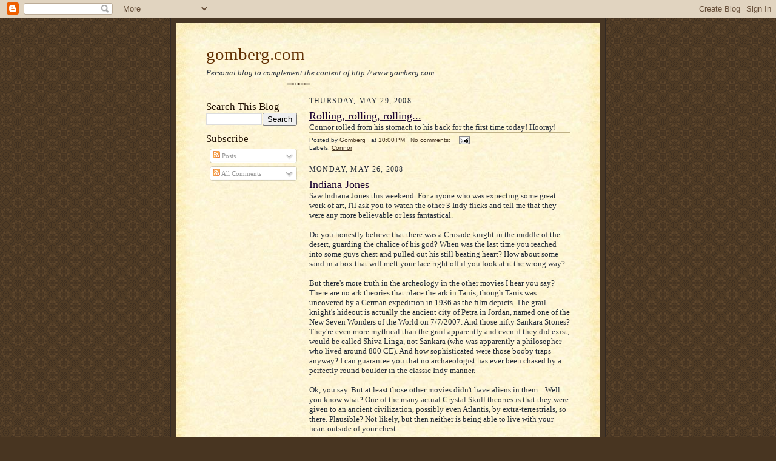

--- FILE ---
content_type: text/html; charset=UTF-8
request_url: https://gombergdotcom.blogspot.com/2008/05/
body_size: 11354
content:
<!DOCTYPE html>
<html dir='ltr'>
<head>
<link href='https://www.blogger.com/static/v1/widgets/55013136-widget_css_bundle.css' rel='stylesheet' type='text/css'/>
<meta content='text/html; charset=UTF-8' http-equiv='Content-Type'/>
<meta content='blogger' name='generator'/>
<link href='https://gombergdotcom.blogspot.com/favicon.ico' rel='icon' type='image/x-icon'/>
<link href='http://gombergdotcom.blogspot.com/2008/05/' rel='canonical'/>
<link rel="alternate" type="application/atom+xml" title="gomberg.com - Atom" href="https://gombergdotcom.blogspot.com/feeds/posts/default" />
<link rel="alternate" type="application/rss+xml" title="gomberg.com - RSS" href="https://gombergdotcom.blogspot.com/feeds/posts/default?alt=rss" />
<link rel="service.post" type="application/atom+xml" title="gomberg.com - Atom" href="https://www.blogger.com/feeds/2197040719598234727/posts/default" />
<!--Can't find substitution for tag [blog.ieCssRetrofitLinks]-->
<meta content='http://gombergdotcom.blogspot.com/2008/05/' property='og:url'/>
<meta content='gomberg.com' property='og:title'/>
<meta content='Personal blog to complement the content of http://www.gomberg.com' property='og:description'/>
<title>gomberg.com: May 2008</title>
<style id='page-skin-1' type='text/css'><!--
/*
-----------------------------------------------------
Blogger Template Style Sheet
Name:     Scribe
Date:     27 Feb 2004
Updated by: Blogger Team
------------------------------------------------------ */
/* Defaults
----------------------------------------------- */
body {
margin:0;
padding:0;
font-size: small;
text-align:center;
color:#29303b;
line-height:1.3em;
background:#483521 url("https://resources.blogblog.com/blogblog/data/scribe/bg.gif") repeat;
}
blockquote {
font-style:italic;
padding:0 32px;
line-height:1.6;
margin-top:0;
margin-right:0;
margin-bottom:.6em;
margin-left:0;
}
p {
margin:0;
padding:0;
}
abbr, acronym {
cursor:help;
font-style:normal;
}
code {
font-size: 90%;
white-space:normal;
color:#666;
}
hr {display:none;}
img {border:0;}
/* Link styles */
a:link {
color:#473624;
text-decoration:underline;
}
a:visited {
color: #956839;
text-decoration:underline;
}
a:hover {
color: #956839;
text-decoration:underline;
}
a:active {
color: #956839;
}
/* Layout
----------------------------------------------- */
#outer-wrapper {
background-color:#473624;
border-left:1px solid #332A24;
border-right:1px solid #332A24;
width:700px;
margin:0px auto;
padding:8px;
text-align:center;
font: normal normal 100% Georgia, Times New Roman,Sans-Serif;;
}
#main-top {
width:700px;
height:49px;
background:#FFF3DB url("https://resources.blogblog.com/blogblog/data/scribe/bg_paper_top.jpg") no-repeat top left;
margin:0px;
padding:0px;
display:block;
}
#main-bot {
width:700px;
height:81px;
background:#FFF3DB url("https://resources.blogblog.com/blogblog/data/scribe/bg_paper_bot.jpg") no-repeat top left;
margin:0;
padding:0;
display:block;
}
#wrap2 {
width:700px;
background:#FFF3DB url("https://resources.blogblog.com/blogblog/data/scribe/bg_paper_mid.jpg") repeat-y;
margin-top: -14px;
margin-right: 0px;
margin-bottom: 0px;
margin-left: 0px;
text-align:left;
display:block;
}
#wrap3 {
padding:0 50px;
}
.Header {
}
h1 {
margin:0;
padding-top:0;
padding-right:0;
padding-bottom:6px;
padding-left:0;
font: normal normal 225% Georgia, Times New Roman,sans-serif;
color: #612e00;
}
h1 a:link {
text-decoration:none;
color: #612e00;
}
h1 a:visited {
text-decoration:none;
}
h1 a:hover {
border:0;
text-decoration:none;
}
.Header .description {
margin:0;
padding:0;
line-height:1.5em;
color: #29303B;
font: italic normal 100% Georgia, Times New Roman, sans-serif;
}
#sidebar-wrapper {
clear:left;
}
#main {
width:430px;
float:right;
padding:8px 0;
margin:0;
word-wrap: break-word; /* fix for long text breaking sidebar float in IE */
overflow: hidden;     /* fix for long non-text content breaking IE sidebar float */
}
#sidebar {
width:150px;
float:left;
padding:8px 0;
margin:0;
word-wrap: break-word; /* fix for long text breaking sidebar float in IE */
overflow: hidden;     /* fix for long non-text content breaking IE sidebar float */
}
#footer {
clear:both;
background:url("https://resources.blogblog.com/blogblog/data/scribe/divider.gif") no-repeat top left;
padding-top:10px;
_padding-top:6px; /* IE Windows target */
}
#footer p {
line-height:1.5em;
font-size:75%;
}
/* Typography :: Main entry
----------------------------------------------- */
h2.date-header {
font-weight:normal;
text-transform:uppercase;
letter-spacing:.1em;
font-size:90%;
margin:0;
padding:0;
}
.post {
margin-top:8px;
margin-right:0;
margin-bottom:24px;
margin-left:0;
}
.post h3 {
font-weight:normal;
font-size:140%;
color:#1b0431;
margin:0;
padding:0;
}
.post h3 a {
color: #1b0431;
}
.post-body p {
line-height:1.5em;
margin-top:0;
margin-right:0;
margin-bottom:.6em;
margin-left:0;
}
.post-footer {
font-family: Verdana, sans-serif;
font-size:74%;
border-top:1px solid #BFB186;
padding-top:6px;
}
.post-footer a {
margin-right: 6px;
}
.post ul {
margin:0;
padding:0;
}
.post li {
line-height:1.5em;
list-style:none;
background:url("https://resources.blogblog.com/blogblog/data/scribe/list_icon.gif") no-repeat left .3em;
vertical-align:top;
padding-top: 0;
padding-right: 0;
padding-bottom: .6em;
padding-left: 17px;
margin:0;
}
.feed-links {
clear: both;
line-height: 2.5em;
}
#blog-pager-newer-link {
float: left;
}
#blog-pager-older-link {
float: right;
}
#blog-pager {
text-align: center;
}
/* Typography :: Sidebar
----------------------------------------------- */
.sidebar h2 {
margin:0;
padding:0;
color:#211104;
font: normal normal 150% Georgia, Times New Roman,sans-serif;
}
.sidebar h2 img {
margin-bottom:-4px;
}
.sidebar .widget {
font-size:86%;
margin-top:6px;
margin-right:0;
margin-bottom:12px;
margin-left:0;
padding:0;
line-height: 1.4em;
}
.sidebar ul li {
list-style: none;
margin:0;
}
.sidebar ul {
margin-left: 0;
padding-left: 0;
}
/* Comments
----------------------------------------------- */
#comments {}
#comments h4 {
font-weight:normal;
font-size:120%;
color:#29303B;
margin:0;
padding:0;
}
#comments-block {
line-height:1.5em;
}
.comment-author {
background:url("https://resources.blogblog.com/blogblog/data/scribe/list_icon.gif") no-repeat 2px .35em;
margin:.5em 0 0;
padding-top:0;
padding-right:0;
padding-bottom:0;
padding-left:20px;
font-weight:bold;
}
.comment-body {
margin:0;
padding-top:0;
padding-right:0;
padding-bottom:0;
padding-left:20px;
}
.comment-body p {
font-size:100%;
margin-top:0;
margin-right:0;
margin-bottom:.2em;
margin-left:0;
}
.comment-footer {
color:#29303B;
font-size:74%;
margin:0 0 10px;
padding-top:0;
padding-right:0;
padding-bottom:.75em;
padding-left:20px;
}
.comment-footer a:link {
color:#473624;
text-decoration:underline;
}
.comment-footer a:visited {
color:#716E6C;
text-decoration:underline;
}
.comment-footer a:hover {
color:#956839;
text-decoration:underline;
}
.comment-footer a:active {
color:#956839;
text-decoration:none;
}
.deleted-comment {
font-style:italic;
color:gray;
}
/* Profile
----------------------------------------------- */
#main .profile-data {
display:inline;
}
.profile-datablock, .profile-textblock {
margin-top:0;
margin-right:0;
margin-bottom:4px;
margin-left:0;
}
.profile-data {
margin:0;
padding-top:0;
padding-right:8px;
padding-bottom:0;
padding-left:0;
text-transform:uppercase;
letter-spacing:.1em;
font-size:90%;
color:#211104;
}
.profile-img {
float: left;
margin-top: 0;
margin-right: 5px;
margin-bottom: 5px;
margin-left: 0;
border:1px solid #A2907D;
padding:2px;
}
#header .widget, #main .widget {
margin-bottom:12px;
padding-bottom:12px;
}
#header {
background:url("https://resources.blogblog.com/blogblog/data/scribe/divider.gif") no-repeat bottom left;
}
/** Page structure tweaks for layout editor wireframe */
body#layout #outer-wrapper {
margin-top: 0;
padding-top: 0;
}
body#layout #wrap2,
body#layout #wrap3 {
margin-top: 0;
}
body#layout #main-top {
display:none;
}

--></style>
<link href='https://www.blogger.com/dyn-css/authorization.css?targetBlogID=2197040719598234727&amp;zx=abb826ee-ec98-42cd-a592-41d2ef3ad8d5' media='none' onload='if(media!=&#39;all&#39;)media=&#39;all&#39;' rel='stylesheet'/><noscript><link href='https://www.blogger.com/dyn-css/authorization.css?targetBlogID=2197040719598234727&amp;zx=abb826ee-ec98-42cd-a592-41d2ef3ad8d5' rel='stylesheet'/></noscript>
<meta name='google-adsense-platform-account' content='ca-host-pub-1556223355139109'/>
<meta name='google-adsense-platform-domain' content='blogspot.com'/>

<!-- data-ad-client=ca-pub-2367072814935169 -->

</head>
<body>
<div class='navbar section' id='navbar'><div class='widget Navbar' data-version='1' id='Navbar1'><script type="text/javascript">
    function setAttributeOnload(object, attribute, val) {
      if(window.addEventListener) {
        window.addEventListener('load',
          function(){ object[attribute] = val; }, false);
      } else {
        window.attachEvent('onload', function(){ object[attribute] = val; });
      }
    }
  </script>
<div id="navbar-iframe-container"></div>
<script type="text/javascript" src="https://apis.google.com/js/platform.js"></script>
<script type="text/javascript">
      gapi.load("gapi.iframes:gapi.iframes.style.bubble", function() {
        if (gapi.iframes && gapi.iframes.getContext) {
          gapi.iframes.getContext().openChild({
              url: 'https://www.blogger.com/navbar/2197040719598234727?origin\x3dhttps://gombergdotcom.blogspot.com',
              where: document.getElementById("navbar-iframe-container"),
              id: "navbar-iframe"
          });
        }
      });
    </script><script type="text/javascript">
(function() {
var script = document.createElement('script');
script.type = 'text/javascript';
script.src = '//pagead2.googlesyndication.com/pagead/js/google_top_exp.js';
var head = document.getElementsByTagName('head')[0];
if (head) {
head.appendChild(script);
}})();
</script>
</div></div>
<div id='outer-wrapper'>
<div id='main-top'></div>
<!-- placeholder for image -->
<div id='wrap2'><div id='wrap3'>
<div class='header section' id='header'><div class='widget Header' data-version='1' id='Header1'>
<div id='header-inner'>
<div class='titlewrapper'>
<h1 class='title'>
<a href='https://gombergdotcom.blogspot.com/'>
gomberg.com
</a>
</h1>
</div>
<div class='descriptionwrapper'>
<p class='description'><span>Personal blog to complement the content of http://www.gomberg.com</span></p>
</div>
</div>
</div></div>
<div id='crosscol-wrapper' style='text-align:center'>
<div class='crosscol no-items section' id='crosscol'></div>
</div>
<div id='sidebar-wrapper'>
<div class='sidebar section' id='sidebar'><div class='widget BlogSearch' data-version='1' id='BlogSearch1'>
<h2 class='title'>Search This Blog</h2>
<div class='widget-content'>
<div id='BlogSearch1_form'>
<form action='https://gombergdotcom.blogspot.com/search' class='gsc-search-box' target='_top'>
<table cellpadding='0' cellspacing='0' class='gsc-search-box'>
<tbody>
<tr>
<td class='gsc-input'>
<input autocomplete='off' class='gsc-input' name='q' size='10' title='search' type='text' value=''/>
</td>
<td class='gsc-search-button'>
<input class='gsc-search-button' title='search' type='submit' value='Search'/>
</td>
</tr>
</tbody>
</table>
</form>
</div>
</div>
<div class='clear'></div>
</div><div class='widget Subscribe' data-version='1' id='Subscribe1'>
<div style='white-space:nowrap'>
<h2 class='title'>Subscribe</h2>
<div class='widget-content'>
<div class='subscribe-wrapper subscribe-type-POST'>
<div class='subscribe expanded subscribe-type-POST' id='SW_READER_LIST_Subscribe1POST' style='display:none;'>
<div class='top'>
<span class='inner' onclick='return(_SW_toggleReaderList(event, "Subscribe1POST"));'>
<img class='subscribe-dropdown-arrow' src='https://resources.blogblog.com/img/widgets/arrow_dropdown.gif'/>
<img align='absmiddle' alt='' border='0' class='feed-icon' src='https://resources.blogblog.com/img/icon_feed12.png'/>
Posts
</span>
<div class='feed-reader-links'>
<a class='feed-reader-link' href='https://www.netvibes.com/subscribe.php?url=https%3A%2F%2Fgombergdotcom.blogspot.com%2Ffeeds%2Fposts%2Fdefault' target='_blank'>
<img src='https://resources.blogblog.com/img/widgets/subscribe-netvibes.png'/>
</a>
<a class='feed-reader-link' href='https://add.my.yahoo.com/content?url=https%3A%2F%2Fgombergdotcom.blogspot.com%2Ffeeds%2Fposts%2Fdefault' target='_blank'>
<img src='https://resources.blogblog.com/img/widgets/subscribe-yahoo.png'/>
</a>
<a class='feed-reader-link' href='https://gombergdotcom.blogspot.com/feeds/posts/default' target='_blank'>
<img align='absmiddle' class='feed-icon' src='https://resources.blogblog.com/img/icon_feed12.png'/>
                  Atom
                </a>
</div>
</div>
<div class='bottom'></div>
</div>
<div class='subscribe' id='SW_READER_LIST_CLOSED_Subscribe1POST' onclick='return(_SW_toggleReaderList(event, "Subscribe1POST"));'>
<div class='top'>
<span class='inner'>
<img class='subscribe-dropdown-arrow' src='https://resources.blogblog.com/img/widgets/arrow_dropdown.gif'/>
<span onclick='return(_SW_toggleReaderList(event, "Subscribe1POST"));'>
<img align='absmiddle' alt='' border='0' class='feed-icon' src='https://resources.blogblog.com/img/icon_feed12.png'/>
Posts
</span>
</span>
</div>
<div class='bottom'></div>
</div>
</div>
<div class='subscribe-wrapper subscribe-type-COMMENT'>
<div class='subscribe expanded subscribe-type-COMMENT' id='SW_READER_LIST_Subscribe1COMMENT' style='display:none;'>
<div class='top'>
<span class='inner' onclick='return(_SW_toggleReaderList(event, "Subscribe1COMMENT"));'>
<img class='subscribe-dropdown-arrow' src='https://resources.blogblog.com/img/widgets/arrow_dropdown.gif'/>
<img align='absmiddle' alt='' border='0' class='feed-icon' src='https://resources.blogblog.com/img/icon_feed12.png'/>
All Comments
</span>
<div class='feed-reader-links'>
<a class='feed-reader-link' href='https://www.netvibes.com/subscribe.php?url=https%3A%2F%2Fgombergdotcom.blogspot.com%2Ffeeds%2Fcomments%2Fdefault' target='_blank'>
<img src='https://resources.blogblog.com/img/widgets/subscribe-netvibes.png'/>
</a>
<a class='feed-reader-link' href='https://add.my.yahoo.com/content?url=https%3A%2F%2Fgombergdotcom.blogspot.com%2Ffeeds%2Fcomments%2Fdefault' target='_blank'>
<img src='https://resources.blogblog.com/img/widgets/subscribe-yahoo.png'/>
</a>
<a class='feed-reader-link' href='https://gombergdotcom.blogspot.com/feeds/comments/default' target='_blank'>
<img align='absmiddle' class='feed-icon' src='https://resources.blogblog.com/img/icon_feed12.png'/>
                  Atom
                </a>
</div>
</div>
<div class='bottom'></div>
</div>
<div class='subscribe' id='SW_READER_LIST_CLOSED_Subscribe1COMMENT' onclick='return(_SW_toggleReaderList(event, "Subscribe1COMMENT"));'>
<div class='top'>
<span class='inner'>
<img class='subscribe-dropdown-arrow' src='https://resources.blogblog.com/img/widgets/arrow_dropdown.gif'/>
<span onclick='return(_SW_toggleReaderList(event, "Subscribe1COMMENT"));'>
<img align='absmiddle' alt='' border='0' class='feed-icon' src='https://resources.blogblog.com/img/icon_feed12.png'/>
All Comments
</span>
</span>
</div>
<div class='bottom'></div>
</div>
</div>
<div style='clear:both'></div>
</div>
</div>
<div class='clear'></div>
</div><div class='widget AdSense' data-version='1' id='AdSense1'>
<div class='widget-content'>
<script type="text/javascript"><!--
google_ad_client="pub-2367072814935169";
google_ad_host="pub-1556223355139109";
google_ad_host_channel="00000+00003+00035+01131";
google_ad_width=160;
google_ad_height=600;
google_ad_format="160x600_as";
google_ad_type="text";
google_color_border="446666";
google_color_bg="FFFFFF";
google_color_link="446666";
google_color_url="446666";
google_color_text="CCEEDD";
//--></script>
<script type="text/javascript" src="//pagead2.googlesyndication.com/pagead/show_ads.js">
</script>
<div class='clear'></div>
</div>
</div><div class='widget BlogArchive' data-version='1' id='BlogArchive1'>
<h2>Blog Archive</h2>
<div class='widget-content'>
<div id='ArchiveList'>
<div id='BlogArchive1_ArchiveList'>
<ul class='hierarchy'>
<li class='archivedate collapsed'>
<a class='toggle' href='javascript:void(0)'>
<span class='zippy'>

        &#9658;&#160;
      
</span>
</a>
<a class='post-count-link' href='https://gombergdotcom.blogspot.com/2010/'>
2010
</a>
<span class='post-count' dir='ltr'>(9)</span>
<ul class='hierarchy'>
<li class='archivedate collapsed'>
<a class='toggle' href='javascript:void(0)'>
<span class='zippy'>

        &#9658;&#160;
      
</span>
</a>
<a class='post-count-link' href='https://gombergdotcom.blogspot.com/2010/05/'>
May
</a>
<span class='post-count' dir='ltr'>(1)</span>
</li>
</ul>
<ul class='hierarchy'>
<li class='archivedate collapsed'>
<a class='toggle' href='javascript:void(0)'>
<span class='zippy'>

        &#9658;&#160;
      
</span>
</a>
<a class='post-count-link' href='https://gombergdotcom.blogspot.com/2010/03/'>
March
</a>
<span class='post-count' dir='ltr'>(5)</span>
</li>
</ul>
<ul class='hierarchy'>
<li class='archivedate collapsed'>
<a class='toggle' href='javascript:void(0)'>
<span class='zippy'>

        &#9658;&#160;
      
</span>
</a>
<a class='post-count-link' href='https://gombergdotcom.blogspot.com/2010/02/'>
February
</a>
<span class='post-count' dir='ltr'>(3)</span>
</li>
</ul>
</li>
</ul>
<ul class='hierarchy'>
<li class='archivedate collapsed'>
<a class='toggle' href='javascript:void(0)'>
<span class='zippy'>

        &#9658;&#160;
      
</span>
</a>
<a class='post-count-link' href='https://gombergdotcom.blogspot.com/2009/'>
2009
</a>
<span class='post-count' dir='ltr'>(23)</span>
<ul class='hierarchy'>
<li class='archivedate collapsed'>
<a class='toggle' href='javascript:void(0)'>
<span class='zippy'>

        &#9658;&#160;
      
</span>
</a>
<a class='post-count-link' href='https://gombergdotcom.blogspot.com/2009/12/'>
December
</a>
<span class='post-count' dir='ltr'>(3)</span>
</li>
</ul>
<ul class='hierarchy'>
<li class='archivedate collapsed'>
<a class='toggle' href='javascript:void(0)'>
<span class='zippy'>

        &#9658;&#160;
      
</span>
</a>
<a class='post-count-link' href='https://gombergdotcom.blogspot.com/2009/09/'>
September
</a>
<span class='post-count' dir='ltr'>(1)</span>
</li>
</ul>
<ul class='hierarchy'>
<li class='archivedate collapsed'>
<a class='toggle' href='javascript:void(0)'>
<span class='zippy'>

        &#9658;&#160;
      
</span>
</a>
<a class='post-count-link' href='https://gombergdotcom.blogspot.com/2009/08/'>
August
</a>
<span class='post-count' dir='ltr'>(3)</span>
</li>
</ul>
<ul class='hierarchy'>
<li class='archivedate collapsed'>
<a class='toggle' href='javascript:void(0)'>
<span class='zippy'>

        &#9658;&#160;
      
</span>
</a>
<a class='post-count-link' href='https://gombergdotcom.blogspot.com/2009/07/'>
July
</a>
<span class='post-count' dir='ltr'>(4)</span>
</li>
</ul>
<ul class='hierarchy'>
<li class='archivedate collapsed'>
<a class='toggle' href='javascript:void(0)'>
<span class='zippy'>

        &#9658;&#160;
      
</span>
</a>
<a class='post-count-link' href='https://gombergdotcom.blogspot.com/2009/05/'>
May
</a>
<span class='post-count' dir='ltr'>(3)</span>
</li>
</ul>
<ul class='hierarchy'>
<li class='archivedate collapsed'>
<a class='toggle' href='javascript:void(0)'>
<span class='zippy'>

        &#9658;&#160;
      
</span>
</a>
<a class='post-count-link' href='https://gombergdotcom.blogspot.com/2009/03/'>
March
</a>
<span class='post-count' dir='ltr'>(1)</span>
</li>
</ul>
<ul class='hierarchy'>
<li class='archivedate collapsed'>
<a class='toggle' href='javascript:void(0)'>
<span class='zippy'>

        &#9658;&#160;
      
</span>
</a>
<a class='post-count-link' href='https://gombergdotcom.blogspot.com/2009/02/'>
February
</a>
<span class='post-count' dir='ltr'>(1)</span>
</li>
</ul>
<ul class='hierarchy'>
<li class='archivedate collapsed'>
<a class='toggle' href='javascript:void(0)'>
<span class='zippy'>

        &#9658;&#160;
      
</span>
</a>
<a class='post-count-link' href='https://gombergdotcom.blogspot.com/2009/01/'>
January
</a>
<span class='post-count' dir='ltr'>(7)</span>
</li>
</ul>
</li>
</ul>
<ul class='hierarchy'>
<li class='archivedate expanded'>
<a class='toggle' href='javascript:void(0)'>
<span class='zippy toggle-open'>

        &#9660;&#160;
      
</span>
</a>
<a class='post-count-link' href='https://gombergdotcom.blogspot.com/2008/'>
2008
</a>
<span class='post-count' dir='ltr'>(44)</span>
<ul class='hierarchy'>
<li class='archivedate collapsed'>
<a class='toggle' href='javascript:void(0)'>
<span class='zippy'>

        &#9658;&#160;
      
</span>
</a>
<a class='post-count-link' href='https://gombergdotcom.blogspot.com/2008/12/'>
December
</a>
<span class='post-count' dir='ltr'>(2)</span>
</li>
</ul>
<ul class='hierarchy'>
<li class='archivedate collapsed'>
<a class='toggle' href='javascript:void(0)'>
<span class='zippy'>

        &#9658;&#160;
      
</span>
</a>
<a class='post-count-link' href='https://gombergdotcom.blogspot.com/2008/11/'>
November
</a>
<span class='post-count' dir='ltr'>(3)</span>
</li>
</ul>
<ul class='hierarchy'>
<li class='archivedate collapsed'>
<a class='toggle' href='javascript:void(0)'>
<span class='zippy'>

        &#9658;&#160;
      
</span>
</a>
<a class='post-count-link' href='https://gombergdotcom.blogspot.com/2008/10/'>
October
</a>
<span class='post-count' dir='ltr'>(1)</span>
</li>
</ul>
<ul class='hierarchy'>
<li class='archivedate collapsed'>
<a class='toggle' href='javascript:void(0)'>
<span class='zippy'>

        &#9658;&#160;
      
</span>
</a>
<a class='post-count-link' href='https://gombergdotcom.blogspot.com/2008/09/'>
September
</a>
<span class='post-count' dir='ltr'>(6)</span>
</li>
</ul>
<ul class='hierarchy'>
<li class='archivedate collapsed'>
<a class='toggle' href='javascript:void(0)'>
<span class='zippy'>

        &#9658;&#160;
      
</span>
</a>
<a class='post-count-link' href='https://gombergdotcom.blogspot.com/2008/08/'>
August
</a>
<span class='post-count' dir='ltr'>(5)</span>
</li>
</ul>
<ul class='hierarchy'>
<li class='archivedate collapsed'>
<a class='toggle' href='javascript:void(0)'>
<span class='zippy'>

        &#9658;&#160;
      
</span>
</a>
<a class='post-count-link' href='https://gombergdotcom.blogspot.com/2008/07/'>
July
</a>
<span class='post-count' dir='ltr'>(1)</span>
</li>
</ul>
<ul class='hierarchy'>
<li class='archivedate collapsed'>
<a class='toggle' href='javascript:void(0)'>
<span class='zippy'>

        &#9658;&#160;
      
</span>
</a>
<a class='post-count-link' href='https://gombergdotcom.blogspot.com/2008/06/'>
June
</a>
<span class='post-count' dir='ltr'>(8)</span>
</li>
</ul>
<ul class='hierarchy'>
<li class='archivedate expanded'>
<a class='toggle' href='javascript:void(0)'>
<span class='zippy toggle-open'>

        &#9660;&#160;
      
</span>
</a>
<a class='post-count-link' href='https://gombergdotcom.blogspot.com/2008/05/'>
May
</a>
<span class='post-count' dir='ltr'>(3)</span>
<ul class='posts'>
<li><a href='https://gombergdotcom.blogspot.com/2008/05/rolling-rolling-rolling.html'>Rolling, rolling, rolling...</a></li>
<li><a href='https://gombergdotcom.blogspot.com/2008/05/indiana-jones.html'>Indiana Jones</a></li>
<li><a href='https://gombergdotcom.blogspot.com/2008/05/tivo-is-new-erasermate.html'>TiVo is the new Erasermate</a></li>
</ul>
</li>
</ul>
<ul class='hierarchy'>
<li class='archivedate collapsed'>
<a class='toggle' href='javascript:void(0)'>
<span class='zippy'>

        &#9658;&#160;
      
</span>
</a>
<a class='post-count-link' href='https://gombergdotcom.blogspot.com/2008/04/'>
April
</a>
<span class='post-count' dir='ltr'>(3)</span>
</li>
</ul>
<ul class='hierarchy'>
<li class='archivedate collapsed'>
<a class='toggle' href='javascript:void(0)'>
<span class='zippy'>

        &#9658;&#160;
      
</span>
</a>
<a class='post-count-link' href='https://gombergdotcom.blogspot.com/2008/03/'>
March
</a>
<span class='post-count' dir='ltr'>(4)</span>
</li>
</ul>
<ul class='hierarchy'>
<li class='archivedate collapsed'>
<a class='toggle' href='javascript:void(0)'>
<span class='zippy'>

        &#9658;&#160;
      
</span>
</a>
<a class='post-count-link' href='https://gombergdotcom.blogspot.com/2008/02/'>
February
</a>
<span class='post-count' dir='ltr'>(2)</span>
</li>
</ul>
<ul class='hierarchy'>
<li class='archivedate collapsed'>
<a class='toggle' href='javascript:void(0)'>
<span class='zippy'>

        &#9658;&#160;
      
</span>
</a>
<a class='post-count-link' href='https://gombergdotcom.blogspot.com/2008/01/'>
January
</a>
<span class='post-count' dir='ltr'>(6)</span>
</li>
</ul>
</li>
</ul>
<ul class='hierarchy'>
<li class='archivedate collapsed'>
<a class='toggle' href='javascript:void(0)'>
<span class='zippy'>

        &#9658;&#160;
      
</span>
</a>
<a class='post-count-link' href='https://gombergdotcom.blogspot.com/2007/'>
2007
</a>
<span class='post-count' dir='ltr'>(34)</span>
<ul class='hierarchy'>
<li class='archivedate collapsed'>
<a class='toggle' href='javascript:void(0)'>
<span class='zippy'>

        &#9658;&#160;
      
</span>
</a>
<a class='post-count-link' href='https://gombergdotcom.blogspot.com/2007/12/'>
December
</a>
<span class='post-count' dir='ltr'>(6)</span>
</li>
</ul>
<ul class='hierarchy'>
<li class='archivedate collapsed'>
<a class='toggle' href='javascript:void(0)'>
<span class='zippy'>

        &#9658;&#160;
      
</span>
</a>
<a class='post-count-link' href='https://gombergdotcom.blogspot.com/2007/11/'>
November
</a>
<span class='post-count' dir='ltr'>(4)</span>
</li>
</ul>
<ul class='hierarchy'>
<li class='archivedate collapsed'>
<a class='toggle' href='javascript:void(0)'>
<span class='zippy'>

        &#9658;&#160;
      
</span>
</a>
<a class='post-count-link' href='https://gombergdotcom.blogspot.com/2007/10/'>
October
</a>
<span class='post-count' dir='ltr'>(5)</span>
</li>
</ul>
<ul class='hierarchy'>
<li class='archivedate collapsed'>
<a class='toggle' href='javascript:void(0)'>
<span class='zippy'>

        &#9658;&#160;
      
</span>
</a>
<a class='post-count-link' href='https://gombergdotcom.blogspot.com/2007/09/'>
September
</a>
<span class='post-count' dir='ltr'>(5)</span>
</li>
</ul>
<ul class='hierarchy'>
<li class='archivedate collapsed'>
<a class='toggle' href='javascript:void(0)'>
<span class='zippy'>

        &#9658;&#160;
      
</span>
</a>
<a class='post-count-link' href='https://gombergdotcom.blogspot.com/2007/08/'>
August
</a>
<span class='post-count' dir='ltr'>(5)</span>
</li>
</ul>
<ul class='hierarchy'>
<li class='archivedate collapsed'>
<a class='toggle' href='javascript:void(0)'>
<span class='zippy'>

        &#9658;&#160;
      
</span>
</a>
<a class='post-count-link' href='https://gombergdotcom.blogspot.com/2007/07/'>
July
</a>
<span class='post-count' dir='ltr'>(4)</span>
</li>
</ul>
<ul class='hierarchy'>
<li class='archivedate collapsed'>
<a class='toggle' href='javascript:void(0)'>
<span class='zippy'>

        &#9658;&#160;
      
</span>
</a>
<a class='post-count-link' href='https://gombergdotcom.blogspot.com/2007/06/'>
June
</a>
<span class='post-count' dir='ltr'>(5)</span>
</li>
</ul>
</li>
</ul>
</div>
</div>
<div class='clear'></div>
</div>
</div><div class='widget Label' data-version='1' id='Label1'>
<h2>Labels</h2>
<div class='widget-content list-label-widget-content'>
<ul>
<li>
<a dir='ltr' href='https://gombergdotcom.blogspot.com/search/label/Anniversary'>Anniversary</a>
<span dir='ltr'>(2)</span>
</li>
<li>
<a dir='ltr' href='https://gombergdotcom.blogspot.com/search/label/Art'>Art</a>
<span dir='ltr'>(1)</span>
</li>
<li>
<a dir='ltr' href='https://gombergdotcom.blogspot.com/search/label/birthday'>birthday</a>
<span dir='ltr'>(6)</span>
</li>
<li>
<a dir='ltr' href='https://gombergdotcom.blogspot.com/search/label/books'>books</a>
<span dir='ltr'>(4)</span>
</li>
<li>
<a dir='ltr' href='https://gombergdotcom.blogspot.com/search/label/cars'>cars</a>
<span dir='ltr'>(5)</span>
</li>
<li>
<a dir='ltr' href='https://gombergdotcom.blogspot.com/search/label/clocks'>clocks</a>
<span dir='ltr'>(1)</span>
</li>
<li>
<a dir='ltr' href='https://gombergdotcom.blogspot.com/search/label/Connor'>Connor</a>
<span dir='ltr'>(42)</span>
</li>
<li>
<a dir='ltr' href='https://gombergdotcom.blogspot.com/search/label/Education'>Education</a>
<span dir='ltr'>(2)</span>
</li>
<li>
<a dir='ltr' href='https://gombergdotcom.blogspot.com/search/label/Family'>Family</a>
<span dir='ltr'>(9)</span>
</li>
<li>
<a dir='ltr' href='https://gombergdotcom.blogspot.com/search/label/Food'>Food</a>
<span dir='ltr'>(12)</span>
</li>
<li>
<a dir='ltr' href='https://gombergdotcom.blogspot.com/search/label/Friends'>Friends</a>
<span dir='ltr'>(9)</span>
</li>
<li>
<a dir='ltr' href='https://gombergdotcom.blogspot.com/search/label/Games'>Games</a>
<span dir='ltr'>(3)</span>
</li>
<li>
<a dir='ltr' href='https://gombergdotcom.blogspot.com/search/label/gardening'>gardening</a>
<span dir='ltr'>(3)</span>
</li>
<li>
<a dir='ltr' href='https://gombergdotcom.blogspot.com/search/label/Health'>Health</a>
<span dir='ltr'>(7)</span>
</li>
<li>
<a dir='ltr' href='https://gombergdotcom.blogspot.com/search/label/Holiday'>Holiday</a>
<span dir='ltr'>(7)</span>
</li>
<li>
<a dir='ltr' href='https://gombergdotcom.blogspot.com/search/label/Medical'>Medical</a>
<span dir='ltr'>(7)</span>
</li>
<li>
<a dir='ltr' href='https://gombergdotcom.blogspot.com/search/label/movies'>movies</a>
<span dir='ltr'>(9)</span>
</li>
<li>
<a dir='ltr' href='https://gombergdotcom.blogspot.com/search/label/Overheard'>Overheard</a>
<span dir='ltr'>(1)</span>
</li>
<li>
<a dir='ltr' href='https://gombergdotcom.blogspot.com/search/label/Politics'>Politics</a>
<span dir='ltr'>(1)</span>
</li>
<li>
<a dir='ltr' href='https://gombergdotcom.blogspot.com/search/label/pugs'>pugs</a>
<span dir='ltr'>(13)</span>
</li>
<li>
<a dir='ltr' href='https://gombergdotcom.blogspot.com/search/label/Real%20Estate'>Real Estate</a>
<span dir='ltr'>(9)</span>
</li>
<li>
<a dir='ltr' href='https://gombergdotcom.blogspot.com/search/label/Reflections'>Reflections</a>
<span dir='ltr'>(24)</span>
</li>
<li>
<a dir='ltr' href='https://gombergdotcom.blogspot.com/search/label/Southern%20Living'>Southern Living</a>
<span dir='ltr'>(16)</span>
</li>
<li>
<a dir='ltr' href='https://gombergdotcom.blogspot.com/search/label/Technology'>Technology</a>
<span dir='ltr'>(8)</span>
</li>
<li>
<a dir='ltr' href='https://gombergdotcom.blogspot.com/search/label/TV'>TV</a>
<span dir='ltr'>(8)</span>
</li>
<li>
<a dir='ltr' href='https://gombergdotcom.blogspot.com/search/label/wedding'>wedding</a>
<span dir='ltr'>(6)</span>
</li>
<li>
<a dir='ltr' href='https://gombergdotcom.blogspot.com/search/label/Work'>Work</a>
<span dir='ltr'>(7)</span>
</li>
</ul>
<div class='clear'></div>
</div>
</div><div class='widget Profile' data-version='1' id='Profile1'>
<h2>About Me</h2>
<div class='widget-content'>
<a href='https://www.blogger.com/profile/07895177924409471641'><img alt='My photo' class='profile-img' height='60' src='//blogger.googleusercontent.com/img/b/R29vZ2xl/AVvXsEhdQWQ5YTUe8ZwSfCv6fUwBvSvqtn1NgfukEh3BndD--u9hYa-Rm504PwCqbav0pNyNb2WJ8xd39ngYeR1YZnj9ZVPkNP8Eu_KlqIwpiKq61bMKHo1X2Ke9uaE_v7N-sSA/s220/Carl.jpg' width='80'/></a>
<dl class='profile-datablock'>
<dt class='profile-data'>
<a class='profile-name-link g-profile' href='https://www.blogger.com/profile/07895177924409471641' rel='author' style='background-image: url(//www.blogger.com/img/logo-16.png);'>
Gomberg
</a>
</dt>
<dd class='profile-textblock'>blah, blah, blog</dd>
</dl>
<a class='profile-link' href='https://www.blogger.com/profile/07895177924409471641' rel='author'>View my complete profile</a>
<div class='clear'></div>
</div>
</div><div class='widget LinkList' data-version='1' id='LinkList1'>
<h2>Friends' Blogs</h2>
<div class='widget-content'>
<ul>
<li><a href='http://flixaddict.blogspot.com/'>Flix Addict</a></li>
<li><a href='http://happeningsingombergland.blogspot.com/'>Happenings in Gombergland</a></li>
<li><a href='http://www.michaelandchrissy.com/pLog/index.php?blogId=2'>Michael</a></li>
<li><a href='http://regionbroad.wiredhub.org/'>RegionBroad</a></li>
<li><a href='http://sophistikated.com/'>sophistiKated</a></li>
</ul>
<div class='clear'></div>
</div>
</div></div>
</div>
<div class='main section' id='main'><div class='widget Blog' data-version='1' id='Blog1'>
<div class='blog-posts hfeed'>

          <div class="date-outer">
        
<h2 class='date-header'><span>Thursday, May 29, 2008</span></h2>

          <div class="date-posts">
        
<div class='post-outer'>
<div class='post hentry uncustomized-post-template' itemprop='blogPost' itemscope='itemscope' itemtype='http://schema.org/BlogPosting'>
<meta content='2197040719598234727' itemprop='blogId'/>
<meta content='2892526199975672988' itemprop='postId'/>
<a name='2892526199975672988'></a>
<h3 class='post-title entry-title' itemprop='name'>
<a href='https://gombergdotcom.blogspot.com/2008/05/rolling-rolling-rolling.html'>Rolling, rolling, rolling...</a>
</h3>
<div class='post-header'>
<div class='post-header-line-1'></div>
</div>
<div class='post-body entry-content' id='post-body-2892526199975672988' itemprop='description articleBody'>
Connor rolled from his stomach to his back for the first time today!  Hooray!
<div style='clear: both;'></div>
</div>
<div class='post-footer'>
<div class='post-footer-line post-footer-line-1'>
<span class='post-author vcard'>
Posted by
<span class='fn' itemprop='author' itemscope='itemscope' itemtype='http://schema.org/Person'>
<meta content='https://www.blogger.com/profile/07895177924409471641' itemprop='url'/>
<a class='g-profile' href='https://www.blogger.com/profile/07895177924409471641' rel='author' title='author profile'>
<span itemprop='name'>Gomberg</span>
</a>
</span>
</span>
<span class='post-timestamp'>
at
<meta content='http://gombergdotcom.blogspot.com/2008/05/rolling-rolling-rolling.html' itemprop='url'/>
<a class='timestamp-link' href='https://gombergdotcom.blogspot.com/2008/05/rolling-rolling-rolling.html' rel='bookmark' title='permanent link'><abbr class='published' itemprop='datePublished' title='2008-05-29T22:00:00-04:00'>10:00&#8239;PM</abbr></a>
</span>
<span class='post-comment-link'>
<a class='comment-link' href='https://www.blogger.com/comment/fullpage/post/2197040719598234727/2892526199975672988' onclick='javascript:window.open(this.href, "bloggerPopup", "toolbar=0,location=0,statusbar=1,menubar=0,scrollbars=yes,width=640,height=500"); return false;'>
No comments:
  </a>
</span>
<span class='post-icons'>
<span class='item-action'>
<a href='https://www.blogger.com/email-post/2197040719598234727/2892526199975672988' title='Email Post'>
<img alt='' class='icon-action' height='13' src='https://resources.blogblog.com/img/icon18_email.gif' width='18'/>
</a>
</span>
<span class='item-control blog-admin pid-553621234'>
<a href='https://www.blogger.com/post-edit.g?blogID=2197040719598234727&postID=2892526199975672988&from=pencil' title='Edit Post'>
<img alt='' class='icon-action' height='18' src='https://resources.blogblog.com/img/icon18_edit_allbkg.gif' width='18'/>
</a>
</span>
</span>
<div class='post-share-buttons goog-inline-block'>
</div>
</div>
<div class='post-footer-line post-footer-line-2'>
<span class='post-labels'>
Labels:
<a href='https://gombergdotcom.blogspot.com/search/label/Connor' rel='tag'>Connor</a>
</span>
</div>
<div class='post-footer-line post-footer-line-3'>
<span class='post-location'>
</span>
</div>
</div>
</div>
</div>

          </div></div>
        

          <div class="date-outer">
        
<h2 class='date-header'><span>Monday, May 26, 2008</span></h2>

          <div class="date-posts">
        
<div class='post-outer'>
<div class='post hentry uncustomized-post-template' itemprop='blogPost' itemscope='itemscope' itemtype='http://schema.org/BlogPosting'>
<meta content='2197040719598234727' itemprop='blogId'/>
<meta content='6726239939951122115' itemprop='postId'/>
<a name='6726239939951122115'></a>
<h3 class='post-title entry-title' itemprop='name'>
<a href='https://gombergdotcom.blogspot.com/2008/05/indiana-jones.html'>Indiana Jones</a>
</h3>
<div class='post-header'>
<div class='post-header-line-1'></div>
</div>
<div class='post-body entry-content' id='post-body-6726239939951122115' itemprop='description articleBody'>
Saw Indiana Jones this weekend.  For anyone who was expecting some great work of art, I'll ask you to watch the other 3 Indy flicks and tell me that they were any more believable or less fantastical.<br /><br />Do you honestly believe that there was a Crusade knight in the middle of the desert, guarding the chalice of his god?  When was the last time you reached into some guys chest and pulled out his still beating heart?  How about some sand in a box that will melt your face right off if you look at it the wrong way? <br /><br />But there's more truth in the archeology in the other movies I hear you say?  There are no ark theories that place the ark in Tanis, though Tanis was uncovered by a German expedition in 1936 as the film depicts.  The grail knight's hideout is actually the ancient city of Petra in Jordan, named one of the New Seven Wonders of the World on 7/7/2007.  And those nifty Sankara Stones?  They're even more mythical than the grail apparently and even if they did exist, would be called Shiva Linga, not Sankara (who was apparently a philosopher who lived around 800 CE).  And how sophisticated were those booby traps anyway?  I can guarantee you that no archaeologist has ever been chased by a perfectly round boulder in the classic Indy manner.<br /><br />Ok, you say.  But at least those other movies didn't have aliens in them...  Well you know what?  One of the many actual Crystal Skull theories is that they were given to an ancient civilization, possibly even Atlantis, by extra-terrestrials, so there.  Plausible?  Not likely, but then neither is being able to live with your heart outside of your chest.<br /><br />I'm not saying it was the greatest movie ever, or even that it was better than Raiders or Last Crusade, but I'd certainly consider it on par with Temple of Doom.  Besides, it could have been worse.  Apparently Lucas had seriously tossed around the idea of a Monkey King and a Haunted House at one point.<br /><br />And he would have gotten away with it too... if it wasn't for you rotten kids.  Indy-dooby-doo!
<div style='clear: both;'></div>
</div>
<div class='post-footer'>
<div class='post-footer-line post-footer-line-1'>
<span class='post-author vcard'>
Posted by
<span class='fn' itemprop='author' itemscope='itemscope' itemtype='http://schema.org/Person'>
<meta content='https://www.blogger.com/profile/07895177924409471641' itemprop='url'/>
<a class='g-profile' href='https://www.blogger.com/profile/07895177924409471641' rel='author' title='author profile'>
<span itemprop='name'>Gomberg</span>
</a>
</span>
</span>
<span class='post-timestamp'>
at
<meta content='http://gombergdotcom.blogspot.com/2008/05/indiana-jones.html' itemprop='url'/>
<a class='timestamp-link' href='https://gombergdotcom.blogspot.com/2008/05/indiana-jones.html' rel='bookmark' title='permanent link'><abbr class='published' itemprop='datePublished' title='2008-05-26T21:24:00-04:00'>9:24&#8239;PM</abbr></a>
</span>
<span class='post-comment-link'>
<a class='comment-link' href='https://www.blogger.com/comment/fullpage/post/2197040719598234727/6726239939951122115' onclick='javascript:window.open(this.href, "bloggerPopup", "toolbar=0,location=0,statusbar=1,menubar=0,scrollbars=yes,width=640,height=500"); return false;'>
No comments:
  </a>
</span>
<span class='post-icons'>
<span class='item-action'>
<a href='https://www.blogger.com/email-post/2197040719598234727/6726239939951122115' title='Email Post'>
<img alt='' class='icon-action' height='13' src='https://resources.blogblog.com/img/icon18_email.gif' width='18'/>
</a>
</span>
<span class='item-control blog-admin pid-553621234'>
<a href='https://www.blogger.com/post-edit.g?blogID=2197040719598234727&postID=6726239939951122115&from=pencil' title='Edit Post'>
<img alt='' class='icon-action' height='18' src='https://resources.blogblog.com/img/icon18_edit_allbkg.gif' width='18'/>
</a>
</span>
</span>
<div class='post-share-buttons goog-inline-block'>
</div>
</div>
<div class='post-footer-line post-footer-line-2'>
<span class='post-labels'>
Labels:
<a href='https://gombergdotcom.blogspot.com/search/label/movies' rel='tag'>movies</a>
</span>
</div>
<div class='post-footer-line post-footer-line-3'>
<span class='post-location'>
</span>
</div>
</div>
</div>
</div>

          </div></div>
        

          <div class="date-outer">
        
<h2 class='date-header'><span>Monday, May 5, 2008</span></h2>

          <div class="date-posts">
        
<div class='post-outer'>
<div class='post hentry uncustomized-post-template' itemprop='blogPost' itemscope='itemscope' itemtype='http://schema.org/BlogPosting'>
<meta content='2197040719598234727' itemprop='blogId'/>
<meta content='4047478979495427264' itemprop='postId'/>
<a name='4047478979495427264'></a>
<h3 class='post-title entry-title' itemprop='name'>
<a href='https://gombergdotcom.blogspot.com/2008/05/tivo-is-new-erasermate.html'>TiVo is the new Erasermate</a>
</h3>
<div class='post-header'>
<div class='post-header-line-1'></div>
</div>
<div class='post-body entry-content' id='post-body-4047478979495427264' itemprop='description articleBody'>
The erasable pen was a wonder invention of Papermate.  In the bygone days of 1979, one could suddenly do the impossible, erase the un-erasable: Ink.  From a pen.  It was truly, truly, truly outrageous.<br /><br />But this amazing feat came with a price.  Sure, there was the obvious blue, black, or red smudge where you had erased a word or the smear where you had accidentally run your hand over some of the not-quite-dry-yet ink (oh, just wait until Gel pens you innocent children of the 70s).  No, this was a far more insidious evil that exacted its toll on your very being: Imprecision.<br /><br />Now I'm not talking about how neatly you wrote or whether you stayed between the college lines of your Trapper Keeper's notebook paper.  Oh no, I'm talking about mistakes.  With a pen that you could erase, there was no longer any need to pay attention to what you were writing.  You could make spelling errors with impunity and then just brush them away without a care and without having to use that unprofessional pencil.<br /><br />Of course, the more you used your Erasermate, the worse your spelling became.  And you didn't care.  At least not until you were forced to resort to barbarian methods and use a regular pen for any reason. Only then was the folly of your hubris fully realized as you struggled to spell "dog" without screwing it up.<br /><br />Now, there have been many similar evils since that time.  Spell-check comes to mind and is the reason that wordvomit like "she <span style="font-weight:bold;">could of</span> tried harder" and "my interest is <span style="font-weight:bold;">peaked</span>" exist in myriad internet chat rooms and text messages today.  (I'm sorry, we were looking for <span style="font-weight:bold;">could've</span> and <span style="font-weight:bold;">piqued</span>. Thank you for playing.)  Be that as it may, I believe the erasable pen has finally met its equal:<br /><br />TiVo<br /><br />You see, this new evil - this succubus of sanity - by its very nature of allowing you to rewind LIVE television is eroding what little attention span we had left after watching too many reruns of Remote Control and Robot Chicken.  You see, it used to be that if you missed it; too bad it was gone and if the show wasn't going to be on again until summer reruns then you just had to wait.  Sure, there was the VCR, but why tape it when you're already watching it and even then you can't watch what recorded on the VHS tape without stopping the recording.<br /><br />But now with TiVo, you don't have to worry.  Heck you don't even have to pay attention.  What was that? Go back and watch it again right now.  The rest of the show?  Don't worry, it's still there, you can catch up to it during the commercials.  Damn.  Now isn't that cool.  No.  Not when the ultimate price is so high.<br /><br />Forget the inability to spell, TiVo promises the inability to listen.  And for those of us with ADD this is some bad juju.  I find myself wishing that my radio had a TiVo functionality.  I sit there waiting for the traffic report and just space off and only realize I'm spacing once the monotone traffic guy on the radio is wrapping things up and I've completely missed the report.  Got to wait another 10 minutes now.  Damn.  Where will this lead? The inability to listen to regular conversations?  Your friends & family?  Your boss?  Your spouse?  I shudder to think of the possibilities.<br /><br />Ooh, My TiVo just found Breaking the Magician's Code 4.  Sweet!
<div style='clear: both;'></div>
</div>
<div class='post-footer'>
<div class='post-footer-line post-footer-line-1'>
<span class='post-author vcard'>
Posted by
<span class='fn' itemprop='author' itemscope='itemscope' itemtype='http://schema.org/Person'>
<meta content='https://www.blogger.com/profile/07895177924409471641' itemprop='url'/>
<a class='g-profile' href='https://www.blogger.com/profile/07895177924409471641' rel='author' title='author profile'>
<span itemprop='name'>Gomberg</span>
</a>
</span>
</span>
<span class='post-timestamp'>
at
<meta content='http://gombergdotcom.blogspot.com/2008/05/tivo-is-new-erasermate.html' itemprop='url'/>
<a class='timestamp-link' href='https://gombergdotcom.blogspot.com/2008/05/tivo-is-new-erasermate.html' rel='bookmark' title='permanent link'><abbr class='published' itemprop='datePublished' title='2008-05-05T21:43:00-04:00'>9:43&#8239;PM</abbr></a>
</span>
<span class='post-comment-link'>
<a class='comment-link' href='https://www.blogger.com/comment/fullpage/post/2197040719598234727/4047478979495427264' onclick='javascript:window.open(this.href, "bloggerPopup", "toolbar=0,location=0,statusbar=1,menubar=0,scrollbars=yes,width=640,height=500"); return false;'>
1 comment:
  </a>
</span>
<span class='post-icons'>
<span class='item-action'>
<a href='https://www.blogger.com/email-post/2197040719598234727/4047478979495427264' title='Email Post'>
<img alt='' class='icon-action' height='13' src='https://resources.blogblog.com/img/icon18_email.gif' width='18'/>
</a>
</span>
<span class='item-control blog-admin pid-553621234'>
<a href='https://www.blogger.com/post-edit.g?blogID=2197040719598234727&postID=4047478979495427264&from=pencil' title='Edit Post'>
<img alt='' class='icon-action' height='18' src='https://resources.blogblog.com/img/icon18_edit_allbkg.gif' width='18'/>
</a>
</span>
</span>
<div class='post-share-buttons goog-inline-block'>
</div>
</div>
<div class='post-footer-line post-footer-line-2'>
<span class='post-labels'>
Labels:
<a href='https://gombergdotcom.blogspot.com/search/label/Reflections' rel='tag'>Reflections</a>,
<a href='https://gombergdotcom.blogspot.com/search/label/Technology' rel='tag'>Technology</a>,
<a href='https://gombergdotcom.blogspot.com/search/label/TV' rel='tag'>TV</a>
</span>
</div>
<div class='post-footer-line post-footer-line-3'>
<span class='post-location'>
</span>
</div>
</div>
</div>
</div>

        </div></div>
      
</div>
<div class='blog-pager' id='blog-pager'>
<span id='blog-pager-newer-link'>
<a class='blog-pager-newer-link' href='https://gombergdotcom.blogspot.com/search?updated-max=2008-06-27T21:32:00-04:00&amp;max-results=7&amp;reverse-paginate=true' id='Blog1_blog-pager-newer-link' title='Newer Posts'>Newer Posts</a>
</span>
<span id='blog-pager-older-link'>
<a class='blog-pager-older-link' href='https://gombergdotcom.blogspot.com/search?updated-max=2008-05-05T21:43:00-04:00&amp;max-results=7' id='Blog1_blog-pager-older-link' title='Older Posts'>Older Posts</a>
</span>
<a class='home-link' href='https://gombergdotcom.blogspot.com/'>Home</a>
</div>
<div class='clear'></div>
<div class='blog-feeds'>
<div class='feed-links'>
Subscribe to:
<a class='feed-link' href='https://gombergdotcom.blogspot.com/feeds/posts/default' target='_blank' type='application/atom+xml'>Comments (Atom)</a>
</div>
</div>
</div></div>
<div id='footer-wrapper'>
<div class='footer no-items section' id='footer'></div>
</div>
</div></div>
<div id='main-bot'></div>
<!-- placeholder for image -->
</div>

<script type="text/javascript" src="https://www.blogger.com/static/v1/widgets/1350801215-widgets.js"></script>
<script type='text/javascript'>
window['__wavt'] = 'AOuZoY4Cfc8cC1xQ5xwnNfeV_UKzW1kDYg:1768246365699';_WidgetManager._Init('//www.blogger.com/rearrange?blogID\x3d2197040719598234727','//gombergdotcom.blogspot.com/2008/05/','2197040719598234727');
_WidgetManager._SetDataContext([{'name': 'blog', 'data': {'blogId': '2197040719598234727', 'title': 'gomberg.com', 'url': 'https://gombergdotcom.blogspot.com/2008/05/', 'canonicalUrl': 'http://gombergdotcom.blogspot.com/2008/05/', 'homepageUrl': 'https://gombergdotcom.blogspot.com/', 'searchUrl': 'https://gombergdotcom.blogspot.com/search', 'canonicalHomepageUrl': 'http://gombergdotcom.blogspot.com/', 'blogspotFaviconUrl': 'https://gombergdotcom.blogspot.com/favicon.ico', 'bloggerUrl': 'https://www.blogger.com', 'hasCustomDomain': false, 'httpsEnabled': true, 'enabledCommentProfileImages': true, 'gPlusViewType': 'FILTERED_POSTMOD', 'adultContent': false, 'analyticsAccountNumber': '', 'encoding': 'UTF-8', 'locale': 'en', 'localeUnderscoreDelimited': 'en', 'languageDirection': 'ltr', 'isPrivate': false, 'isMobile': false, 'isMobileRequest': false, 'mobileClass': '', 'isPrivateBlog': false, 'isDynamicViewsAvailable': true, 'feedLinks': '\x3clink rel\x3d\x22alternate\x22 type\x3d\x22application/atom+xml\x22 title\x3d\x22gomberg.com - Atom\x22 href\x3d\x22https://gombergdotcom.blogspot.com/feeds/posts/default\x22 /\x3e\n\x3clink rel\x3d\x22alternate\x22 type\x3d\x22application/rss+xml\x22 title\x3d\x22gomberg.com - RSS\x22 href\x3d\x22https://gombergdotcom.blogspot.com/feeds/posts/default?alt\x3drss\x22 /\x3e\n\x3clink rel\x3d\x22service.post\x22 type\x3d\x22application/atom+xml\x22 title\x3d\x22gomberg.com - Atom\x22 href\x3d\x22https://www.blogger.com/feeds/2197040719598234727/posts/default\x22 /\x3e\n', 'meTag': '', 'adsenseClientId': 'ca-pub-2367072814935169', 'adsenseHostId': 'ca-host-pub-1556223355139109', 'adsenseHasAds': true, 'adsenseAutoAds': false, 'boqCommentIframeForm': true, 'loginRedirectParam': '', 'view': '', 'dynamicViewsCommentsSrc': '//www.blogblog.com/dynamicviews/4224c15c4e7c9321/js/comments.js', 'dynamicViewsScriptSrc': '//www.blogblog.com/dynamicviews/617ee3b89bd337b4', 'plusOneApiSrc': 'https://apis.google.com/js/platform.js', 'disableGComments': true, 'interstitialAccepted': false, 'sharing': {'platforms': [{'name': 'Get link', 'key': 'link', 'shareMessage': 'Get link', 'target': ''}, {'name': 'Facebook', 'key': 'facebook', 'shareMessage': 'Share to Facebook', 'target': 'facebook'}, {'name': 'BlogThis!', 'key': 'blogThis', 'shareMessage': 'BlogThis!', 'target': 'blog'}, {'name': 'X', 'key': 'twitter', 'shareMessage': 'Share to X', 'target': 'twitter'}, {'name': 'Pinterest', 'key': 'pinterest', 'shareMessage': 'Share to Pinterest', 'target': 'pinterest'}, {'name': 'Email', 'key': 'email', 'shareMessage': 'Email', 'target': 'email'}], 'disableGooglePlus': true, 'googlePlusShareButtonWidth': 0, 'googlePlusBootstrap': '\x3cscript type\x3d\x22text/javascript\x22\x3ewindow.___gcfg \x3d {\x27lang\x27: \x27en\x27};\x3c/script\x3e'}, 'hasCustomJumpLinkMessage': false, 'jumpLinkMessage': 'Read more', 'pageType': 'archive', 'pageName': 'May 2008', 'pageTitle': 'gomberg.com: May 2008'}}, {'name': 'features', 'data': {}}, {'name': 'messages', 'data': {'edit': 'Edit', 'linkCopiedToClipboard': 'Link copied to clipboard!', 'ok': 'Ok', 'postLink': 'Post Link'}}, {'name': 'template', 'data': {'isResponsive': false, 'isAlternateRendering': false, 'isCustom': false}}, {'name': 'view', 'data': {'classic': {'name': 'classic', 'url': '?view\x3dclassic'}, 'flipcard': {'name': 'flipcard', 'url': '?view\x3dflipcard'}, 'magazine': {'name': 'magazine', 'url': '?view\x3dmagazine'}, 'mosaic': {'name': 'mosaic', 'url': '?view\x3dmosaic'}, 'sidebar': {'name': 'sidebar', 'url': '?view\x3dsidebar'}, 'snapshot': {'name': 'snapshot', 'url': '?view\x3dsnapshot'}, 'timeslide': {'name': 'timeslide', 'url': '?view\x3dtimeslide'}, 'isMobile': false, 'title': 'gomberg.com', 'description': 'Personal blog to complement the content of http://www.gomberg.com', 'url': 'https://gombergdotcom.blogspot.com/2008/05/', 'type': 'feed', 'isSingleItem': false, 'isMultipleItems': true, 'isError': false, 'isPage': false, 'isPost': false, 'isHomepage': false, 'isArchive': true, 'isLabelSearch': false, 'archive': {'year': 2008, 'month': 5, 'rangeMessage': 'Showing posts from May, 2008'}}}]);
_WidgetManager._RegisterWidget('_NavbarView', new _WidgetInfo('Navbar1', 'navbar', document.getElementById('Navbar1'), {}, 'displayModeFull'));
_WidgetManager._RegisterWidget('_HeaderView', new _WidgetInfo('Header1', 'header', document.getElementById('Header1'), {}, 'displayModeFull'));
_WidgetManager._RegisterWidget('_BlogSearchView', new _WidgetInfo('BlogSearch1', 'sidebar', document.getElementById('BlogSearch1'), {}, 'displayModeFull'));
_WidgetManager._RegisterWidget('_SubscribeView', new _WidgetInfo('Subscribe1', 'sidebar', document.getElementById('Subscribe1'), {}, 'displayModeFull'));
_WidgetManager._RegisterWidget('_AdSenseView', new _WidgetInfo('AdSense1', 'sidebar', document.getElementById('AdSense1'), {}, 'displayModeFull'));
_WidgetManager._RegisterWidget('_BlogArchiveView', new _WidgetInfo('BlogArchive1', 'sidebar', document.getElementById('BlogArchive1'), {'languageDirection': 'ltr', 'loadingMessage': 'Loading\x26hellip;'}, 'displayModeFull'));
_WidgetManager._RegisterWidget('_LabelView', new _WidgetInfo('Label1', 'sidebar', document.getElementById('Label1'), {}, 'displayModeFull'));
_WidgetManager._RegisterWidget('_ProfileView', new _WidgetInfo('Profile1', 'sidebar', document.getElementById('Profile1'), {}, 'displayModeFull'));
_WidgetManager._RegisterWidget('_LinkListView', new _WidgetInfo('LinkList1', 'sidebar', document.getElementById('LinkList1'), {}, 'displayModeFull'));
_WidgetManager._RegisterWidget('_BlogView', new _WidgetInfo('Blog1', 'main', document.getElementById('Blog1'), {'cmtInteractionsEnabled': false, 'lightboxEnabled': true, 'lightboxModuleUrl': 'https://www.blogger.com/static/v1/jsbin/2485970545-lbx.js', 'lightboxCssUrl': 'https://www.blogger.com/static/v1/v-css/828616780-lightbox_bundle.css'}, 'displayModeFull'));
</script>
</body>
</html>

--- FILE ---
content_type: text/html; charset=utf-8
request_url: https://www.google.com/recaptcha/api2/aframe
body_size: 268
content:
<!DOCTYPE HTML><html><head><meta http-equiv="content-type" content="text/html; charset=UTF-8"></head><body><script nonce="5tM0WTfQVRUjRNtI6_1mWg">/** Anti-fraud and anti-abuse applications only. See google.com/recaptcha */ try{var clients={'sodar':'https://pagead2.googlesyndication.com/pagead/sodar?'};window.addEventListener("message",function(a){try{if(a.source===window.parent){var b=JSON.parse(a.data);var c=clients[b['id']];if(c){var d=document.createElement('img');d.src=c+b['params']+'&rc='+(localStorage.getItem("rc::a")?sessionStorage.getItem("rc::b"):"");window.document.body.appendChild(d);sessionStorage.setItem("rc::e",parseInt(sessionStorage.getItem("rc::e")||0)+1);localStorage.setItem("rc::h",'1768246368063');}}}catch(b){}});window.parent.postMessage("_grecaptcha_ready", "*");}catch(b){}</script></body></html>